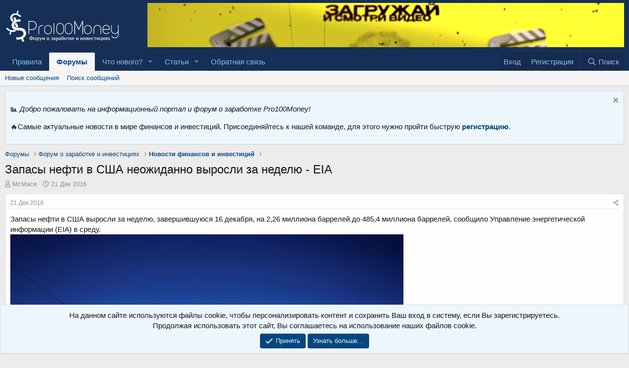

--- FILE ---
content_type: text/html; charset=utf-8
request_url: https://www.google.com/recaptcha/api2/aframe
body_size: 267
content:
<!DOCTYPE HTML><html><head><meta http-equiv="content-type" content="text/html; charset=UTF-8"></head><body><script nonce="GpGjhzIfl9Dgk75iPgbRTA">/** Anti-fraud and anti-abuse applications only. See google.com/recaptcha */ try{var clients={'sodar':'https://pagead2.googlesyndication.com/pagead/sodar?'};window.addEventListener("message",function(a){try{if(a.source===window.parent){var b=JSON.parse(a.data);var c=clients[b['id']];if(c){var d=document.createElement('img');d.src=c+b['params']+'&rc='+(localStorage.getItem("rc::a")?sessionStorage.getItem("rc::b"):"");window.document.body.appendChild(d);sessionStorage.setItem("rc::e",parseInt(sessionStorage.getItem("rc::e")||0)+1);localStorage.setItem("rc::h",'1768984933546');}}}catch(b){}});window.parent.postMessage("_grecaptcha_ready", "*");}catch(b){}</script></body></html>